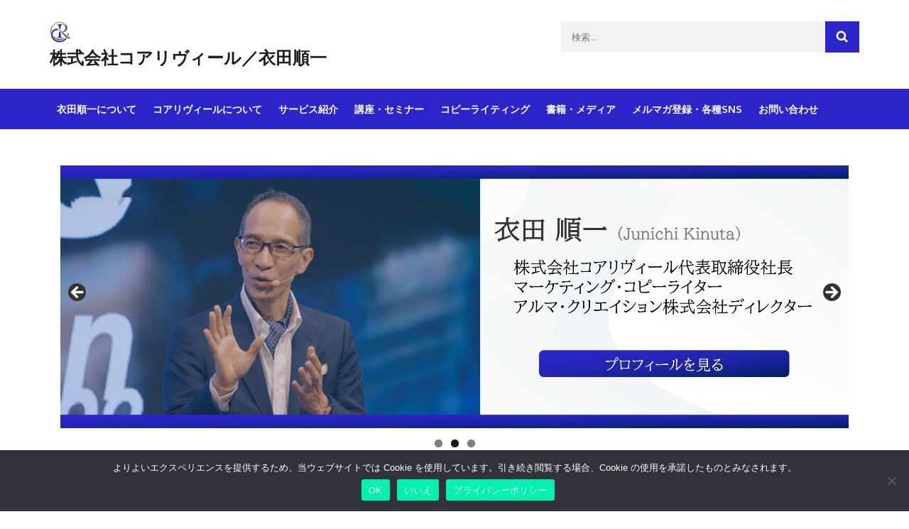

--- FILE ---
content_type: text/html; charset=UTF-8
request_url: https://crkinuta.com/
body_size: 16236
content:
<!DOCTYPE html>
<html dir="ltr" lang="ja" prefix="og: https://ogp.me/ns#">
<head itemscope itemtype="https://schema.org/WebSite">
<meta charset="UTF-8">
<meta name="viewport" content="width=device-width, initial-scale=1">
<link rel="profile" href="https://gmpg.org/xfn/11">
<link rel="pingback" href="https://crkinuta.com/xmlrpc.php">

<title>| 株式会社コアリヴィール／衣田順一</title>
	<style>img:is([sizes="auto" i], [sizes^="auto," i]) { contain-intrinsic-size: 3000px 1500px }</style>
	
		<!-- All in One SEO 4.9.3 - aioseo.com -->
	<meta name="robots" content="max-image-preview:large" />
	<link rel="canonical" href="https://crkinuta.com/" />
	<meta name="generator" content="All in One SEO (AIOSEO) 4.9.3" />
		<meta property="og:locale" content="ja_JP" />
		<meta property="og:site_name" content="株式会社コアリヴィール／衣田順一 |" />
		<meta property="og:type" content="article" />
		<meta property="og:title" content="| 株式会社コアリヴィール／衣田順一" />
		<meta property="og:url" content="https://crkinuta.com/" />
		<meta property="og:image" content="https://crkinuta.com/wp-content/uploads/2024/11/CRlogo-3030.png" />
		<meta property="og:image:secure_url" content="https://crkinuta.com/wp-content/uploads/2024/11/CRlogo-3030.png" />
		<meta property="article:published_time" content="2024-10-29T03:33:47+00:00" />
		<meta property="article:modified_time" content="2025-09-03T00:03:44+00:00" />
		<meta name="twitter:card" content="summary_large_image" />
		<meta name="twitter:title" content="| 株式会社コアリヴィール／衣田順一" />
		<meta name="twitter:image" content="https://crkinuta.com/wp-content/uploads/2024/11/CRlogo-3030.png" />
		<script type="application/ld+json" class="aioseo-schema">
			{"@context":"https:\/\/schema.org","@graph":[{"@type":"BreadcrumbList","@id":"https:\/\/crkinuta.com\/#breadcrumblist","itemListElement":[{"@type":"ListItem","@id":"https:\/\/crkinuta.com#listItem","position":1,"name":"\u30db\u30fc\u30e0"}]},{"@type":"Organization","@id":"https:\/\/crkinuta.com\/#organization","name":"\u8863\u7530\uff08\u304d\u306c\u305f\uff09\u9806\u4e00\u3000\u30b3\u30a2\u30ea\u30f4\u30a3\u30fc\u30eb\u00ae","url":"https:\/\/crkinuta.com\/","logo":{"@type":"ImageObject","url":"https:\/\/crkinuta.com\/wp-content\/uploads\/2024\/11\/CRlogo-3030.png","@id":"https:\/\/crkinuta.com\/#organizationLogo","width":30,"height":30},"image":{"@id":"https:\/\/crkinuta.com\/#organizationLogo"}},{"@type":"WebPage","@id":"https:\/\/crkinuta.com\/#webpage","url":"https:\/\/crkinuta.com\/","name":"| \u682a\u5f0f\u4f1a\u793e\u30b3\u30a2\u30ea\u30f4\u30a3\u30fc\u30eb\uff0f\u8863\u7530\u9806\u4e00","inLanguage":"ja","isPartOf":{"@id":"https:\/\/crkinuta.com\/#website"},"breadcrumb":{"@id":"https:\/\/crkinuta.com\/#breadcrumblist"},"image":{"@type":"ImageObject","url":"https:\/\/crkinuta.com\/wp-content\/uploads\/2024\/10\/cr-OGP.png","@id":"https:\/\/crkinuta.com\/#mainImage","width":4924,"height":2586},"primaryImageOfPage":{"@id":"https:\/\/crkinuta.com\/#mainImage"},"datePublished":"2024-10-29T12:33:47+09:00","dateModified":"2025-09-03T09:03:44+09:00"},{"@type":"WebSite","@id":"https:\/\/crkinuta.com\/#website","url":"https:\/\/crkinuta.com\/","name":"\u8863\u7530\uff08\u304d\u306c\u305f\uff09\u9806\u4e00\u3000\u30b3\u30a2\u30ea\u30f4\u30a3\u30fc\u30eb\u00ae","inLanguage":"ja","publisher":{"@id":"https:\/\/crkinuta.com\/#organization"}}]}
		</script>
		<!-- All in One SEO -->

<script>window._wca = window._wca || [];</script>
<link rel='dns-prefetch' href='//webfonts.xserver.jp' />
<link rel='dns-prefetch' href='//stats.wp.com' />
<link rel='dns-prefetch' href='//www.googletagmanager.com' />
<link rel='dns-prefetch' href='//fonts.googleapis.com' />
<link rel="alternate" type="application/rss+xml" title="株式会社コアリヴィール／衣田順一 &raquo; フィード" href="https://crkinuta.com/?feed=rss2" />
<link rel="alternate" type="application/rss+xml" title="株式会社コアリヴィール／衣田順一 &raquo; コメントフィード" href="https://crkinuta.com/?feed=comments-rss2" />
<script type="text/javascript">
/* <![CDATA[ */
window._wpemojiSettings = {"baseUrl":"https:\/\/s.w.org\/images\/core\/emoji\/16.0.1\/72x72\/","ext":".png","svgUrl":"https:\/\/s.w.org\/images\/core\/emoji\/16.0.1\/svg\/","svgExt":".svg","source":{"concatemoji":"https:\/\/crkinuta.com\/wp-includes\/js\/wp-emoji-release.min.js?ver=de1e7d7dfaf3c65f964a926662a3bd08"}};
/*! This file is auto-generated */
!function(s,n){var o,i,e;function c(e){try{var t={supportTests:e,timestamp:(new Date).valueOf()};sessionStorage.setItem(o,JSON.stringify(t))}catch(e){}}function p(e,t,n){e.clearRect(0,0,e.canvas.width,e.canvas.height),e.fillText(t,0,0);var t=new Uint32Array(e.getImageData(0,0,e.canvas.width,e.canvas.height).data),a=(e.clearRect(0,0,e.canvas.width,e.canvas.height),e.fillText(n,0,0),new Uint32Array(e.getImageData(0,0,e.canvas.width,e.canvas.height).data));return t.every(function(e,t){return e===a[t]})}function u(e,t){e.clearRect(0,0,e.canvas.width,e.canvas.height),e.fillText(t,0,0);for(var n=e.getImageData(16,16,1,1),a=0;a<n.data.length;a++)if(0!==n.data[a])return!1;return!0}function f(e,t,n,a){switch(t){case"flag":return n(e,"\ud83c\udff3\ufe0f\u200d\u26a7\ufe0f","\ud83c\udff3\ufe0f\u200b\u26a7\ufe0f")?!1:!n(e,"\ud83c\udde8\ud83c\uddf6","\ud83c\udde8\u200b\ud83c\uddf6")&&!n(e,"\ud83c\udff4\udb40\udc67\udb40\udc62\udb40\udc65\udb40\udc6e\udb40\udc67\udb40\udc7f","\ud83c\udff4\u200b\udb40\udc67\u200b\udb40\udc62\u200b\udb40\udc65\u200b\udb40\udc6e\u200b\udb40\udc67\u200b\udb40\udc7f");case"emoji":return!a(e,"\ud83e\udedf")}return!1}function g(e,t,n,a){var r="undefined"!=typeof WorkerGlobalScope&&self instanceof WorkerGlobalScope?new OffscreenCanvas(300,150):s.createElement("canvas"),o=r.getContext("2d",{willReadFrequently:!0}),i=(o.textBaseline="top",o.font="600 32px Arial",{});return e.forEach(function(e){i[e]=t(o,e,n,a)}),i}function t(e){var t=s.createElement("script");t.src=e,t.defer=!0,s.head.appendChild(t)}"undefined"!=typeof Promise&&(o="wpEmojiSettingsSupports",i=["flag","emoji"],n.supports={everything:!0,everythingExceptFlag:!0},e=new Promise(function(e){s.addEventListener("DOMContentLoaded",e,{once:!0})}),new Promise(function(t){var n=function(){try{var e=JSON.parse(sessionStorage.getItem(o));if("object"==typeof e&&"number"==typeof e.timestamp&&(new Date).valueOf()<e.timestamp+604800&&"object"==typeof e.supportTests)return e.supportTests}catch(e){}return null}();if(!n){if("undefined"!=typeof Worker&&"undefined"!=typeof OffscreenCanvas&&"undefined"!=typeof URL&&URL.createObjectURL&&"undefined"!=typeof Blob)try{var e="postMessage("+g.toString()+"("+[JSON.stringify(i),f.toString(),p.toString(),u.toString()].join(",")+"));",a=new Blob([e],{type:"text/javascript"}),r=new Worker(URL.createObjectURL(a),{name:"wpTestEmojiSupports"});return void(r.onmessage=function(e){c(n=e.data),r.terminate(),t(n)})}catch(e){}c(n=g(i,f,p,u))}t(n)}).then(function(e){for(var t in e)n.supports[t]=e[t],n.supports.everything=n.supports.everything&&n.supports[t],"flag"!==t&&(n.supports.everythingExceptFlag=n.supports.everythingExceptFlag&&n.supports[t]);n.supports.everythingExceptFlag=n.supports.everythingExceptFlag&&!n.supports.flag,n.DOMReady=!1,n.readyCallback=function(){n.DOMReady=!0}}).then(function(){return e}).then(function(){var e;n.supports.everything||(n.readyCallback(),(e=n.source||{}).concatemoji?t(e.concatemoji):e.wpemoji&&e.twemoji&&(t(e.twemoji),t(e.wpemoji)))}))}((window,document),window._wpemojiSettings);
/* ]]> */
</script>
<style id='wp-emoji-styles-inline-css' type='text/css'>

	img.wp-smiley, img.emoji {
		display: inline !important;
		border: none !important;
		box-shadow: none !important;
		height: 1em !important;
		width: 1em !important;
		margin: 0 0.07em !important;
		vertical-align: -0.1em !important;
		background: none !important;
		padding: 0 !important;
	}
</style>
<link rel='stylesheet' id='wp-block-library-css' href='https://crkinuta.com/wp-includes/css/dist/block-library/style.min.css?ver=de1e7d7dfaf3c65f964a926662a3bd08' type='text/css' media='all' />
<style id='classic-theme-styles-inline-css' type='text/css'>
/*! This file is auto-generated */
.wp-block-button__link{color:#fff;background-color:#32373c;border-radius:9999px;box-shadow:none;text-decoration:none;padding:calc(.667em + 2px) calc(1.333em + 2px);font-size:1.125em}.wp-block-file__button{background:#32373c;color:#fff;text-decoration:none}
</style>
<link rel='stylesheet' id='aioseo/css/src/vue/standalone/blocks/table-of-contents/global.scss-css' href='https://crkinuta.com/wp-content/plugins/all-in-one-seo-pack/dist/Lite/assets/css/table-of-contents/global.e90f6d47.css?ver=4.9.3' type='text/css' media='all' />
<link rel='stylesheet' id='mediaelement-css' href='https://crkinuta.com/wp-includes/js/mediaelement/mediaelementplayer-legacy.min.css?ver=4.2.17' type='text/css' media='all' />
<link rel='stylesheet' id='wp-mediaelement-css' href='https://crkinuta.com/wp-includes/js/mediaelement/wp-mediaelement.min.css?ver=de1e7d7dfaf3c65f964a926662a3bd08' type='text/css' media='all' />
<style id='jetpack-sharing-buttons-style-inline-css' type='text/css'>
.jetpack-sharing-buttons__services-list{display:flex;flex-direction:row;flex-wrap:wrap;gap:0;list-style-type:none;margin:5px;padding:0}.jetpack-sharing-buttons__services-list.has-small-icon-size{font-size:12px}.jetpack-sharing-buttons__services-list.has-normal-icon-size{font-size:16px}.jetpack-sharing-buttons__services-list.has-large-icon-size{font-size:24px}.jetpack-sharing-buttons__services-list.has-huge-icon-size{font-size:36px}@media print{.jetpack-sharing-buttons__services-list{display:none!important}}.editor-styles-wrapper .wp-block-jetpack-sharing-buttons{gap:0;padding-inline-start:0}ul.jetpack-sharing-buttons__services-list.has-background{padding:1.25em 2.375em}
</style>
<style id='global-styles-inline-css' type='text/css'>
:root{--wp--preset--aspect-ratio--square: 1;--wp--preset--aspect-ratio--4-3: 4/3;--wp--preset--aspect-ratio--3-4: 3/4;--wp--preset--aspect-ratio--3-2: 3/2;--wp--preset--aspect-ratio--2-3: 2/3;--wp--preset--aspect-ratio--16-9: 16/9;--wp--preset--aspect-ratio--9-16: 9/16;--wp--preset--color--black: #000000;--wp--preset--color--cyan-bluish-gray: #abb8c3;--wp--preset--color--white: #ffffff;--wp--preset--color--pale-pink: #f78da7;--wp--preset--color--vivid-red: #cf2e2e;--wp--preset--color--luminous-vivid-orange: #ff6900;--wp--preset--color--luminous-vivid-amber: #fcb900;--wp--preset--color--light-green-cyan: #7bdcb5;--wp--preset--color--vivid-green-cyan: #00d084;--wp--preset--color--pale-cyan-blue: #8ed1fc;--wp--preset--color--vivid-cyan-blue: #0693e3;--wp--preset--color--vivid-purple: #9b51e0;--wp--preset--gradient--vivid-cyan-blue-to-vivid-purple: linear-gradient(135deg,rgba(6,147,227,1) 0%,rgb(155,81,224) 100%);--wp--preset--gradient--light-green-cyan-to-vivid-green-cyan: linear-gradient(135deg,rgb(122,220,180) 0%,rgb(0,208,130) 100%);--wp--preset--gradient--luminous-vivid-amber-to-luminous-vivid-orange: linear-gradient(135deg,rgba(252,185,0,1) 0%,rgba(255,105,0,1) 100%);--wp--preset--gradient--luminous-vivid-orange-to-vivid-red: linear-gradient(135deg,rgba(255,105,0,1) 0%,rgb(207,46,46) 100%);--wp--preset--gradient--very-light-gray-to-cyan-bluish-gray: linear-gradient(135deg,rgb(238,238,238) 0%,rgb(169,184,195) 100%);--wp--preset--gradient--cool-to-warm-spectrum: linear-gradient(135deg,rgb(74,234,220) 0%,rgb(151,120,209) 20%,rgb(207,42,186) 40%,rgb(238,44,130) 60%,rgb(251,105,98) 80%,rgb(254,248,76) 100%);--wp--preset--gradient--blush-light-purple: linear-gradient(135deg,rgb(255,206,236) 0%,rgb(152,150,240) 100%);--wp--preset--gradient--blush-bordeaux: linear-gradient(135deg,rgb(254,205,165) 0%,rgb(254,45,45) 50%,rgb(107,0,62) 100%);--wp--preset--gradient--luminous-dusk: linear-gradient(135deg,rgb(255,203,112) 0%,rgb(199,81,192) 50%,rgb(65,88,208) 100%);--wp--preset--gradient--pale-ocean: linear-gradient(135deg,rgb(255,245,203) 0%,rgb(182,227,212) 50%,rgb(51,167,181) 100%);--wp--preset--gradient--electric-grass: linear-gradient(135deg,rgb(202,248,128) 0%,rgb(113,206,126) 100%);--wp--preset--gradient--midnight: linear-gradient(135deg,rgb(2,3,129) 0%,rgb(40,116,252) 100%);--wp--preset--font-size--small: 13px;--wp--preset--font-size--medium: 20px;--wp--preset--font-size--large: 36px;--wp--preset--font-size--x-large: 42px;--wp--preset--spacing--20: 0.44rem;--wp--preset--spacing--30: 0.67rem;--wp--preset--spacing--40: 1rem;--wp--preset--spacing--50: 1.5rem;--wp--preset--spacing--60: 2.25rem;--wp--preset--spacing--70: 3.38rem;--wp--preset--spacing--80: 5.06rem;--wp--preset--shadow--natural: 6px 6px 9px rgba(0, 0, 0, 0.2);--wp--preset--shadow--deep: 12px 12px 50px rgba(0, 0, 0, 0.4);--wp--preset--shadow--sharp: 6px 6px 0px rgba(0, 0, 0, 0.2);--wp--preset--shadow--outlined: 6px 6px 0px -3px rgba(255, 255, 255, 1), 6px 6px rgba(0, 0, 0, 1);--wp--preset--shadow--crisp: 6px 6px 0px rgba(0, 0, 0, 1);}:where(.is-layout-flex){gap: 0.5em;}:where(.is-layout-grid){gap: 0.5em;}body .is-layout-flex{display: flex;}.is-layout-flex{flex-wrap: wrap;align-items: center;}.is-layout-flex > :is(*, div){margin: 0;}body .is-layout-grid{display: grid;}.is-layout-grid > :is(*, div){margin: 0;}:where(.wp-block-columns.is-layout-flex){gap: 2em;}:where(.wp-block-columns.is-layout-grid){gap: 2em;}:where(.wp-block-post-template.is-layout-flex){gap: 1.25em;}:where(.wp-block-post-template.is-layout-grid){gap: 1.25em;}.has-black-color{color: var(--wp--preset--color--black) !important;}.has-cyan-bluish-gray-color{color: var(--wp--preset--color--cyan-bluish-gray) !important;}.has-white-color{color: var(--wp--preset--color--white) !important;}.has-pale-pink-color{color: var(--wp--preset--color--pale-pink) !important;}.has-vivid-red-color{color: var(--wp--preset--color--vivid-red) !important;}.has-luminous-vivid-orange-color{color: var(--wp--preset--color--luminous-vivid-orange) !important;}.has-luminous-vivid-amber-color{color: var(--wp--preset--color--luminous-vivid-amber) !important;}.has-light-green-cyan-color{color: var(--wp--preset--color--light-green-cyan) !important;}.has-vivid-green-cyan-color{color: var(--wp--preset--color--vivid-green-cyan) !important;}.has-pale-cyan-blue-color{color: var(--wp--preset--color--pale-cyan-blue) !important;}.has-vivid-cyan-blue-color{color: var(--wp--preset--color--vivid-cyan-blue) !important;}.has-vivid-purple-color{color: var(--wp--preset--color--vivid-purple) !important;}.has-black-background-color{background-color: var(--wp--preset--color--black) !important;}.has-cyan-bluish-gray-background-color{background-color: var(--wp--preset--color--cyan-bluish-gray) !important;}.has-white-background-color{background-color: var(--wp--preset--color--white) !important;}.has-pale-pink-background-color{background-color: var(--wp--preset--color--pale-pink) !important;}.has-vivid-red-background-color{background-color: var(--wp--preset--color--vivid-red) !important;}.has-luminous-vivid-orange-background-color{background-color: var(--wp--preset--color--luminous-vivid-orange) !important;}.has-luminous-vivid-amber-background-color{background-color: var(--wp--preset--color--luminous-vivid-amber) !important;}.has-light-green-cyan-background-color{background-color: var(--wp--preset--color--light-green-cyan) !important;}.has-vivid-green-cyan-background-color{background-color: var(--wp--preset--color--vivid-green-cyan) !important;}.has-pale-cyan-blue-background-color{background-color: var(--wp--preset--color--pale-cyan-blue) !important;}.has-vivid-cyan-blue-background-color{background-color: var(--wp--preset--color--vivid-cyan-blue) !important;}.has-vivid-purple-background-color{background-color: var(--wp--preset--color--vivid-purple) !important;}.has-black-border-color{border-color: var(--wp--preset--color--black) !important;}.has-cyan-bluish-gray-border-color{border-color: var(--wp--preset--color--cyan-bluish-gray) !important;}.has-white-border-color{border-color: var(--wp--preset--color--white) !important;}.has-pale-pink-border-color{border-color: var(--wp--preset--color--pale-pink) !important;}.has-vivid-red-border-color{border-color: var(--wp--preset--color--vivid-red) !important;}.has-luminous-vivid-orange-border-color{border-color: var(--wp--preset--color--luminous-vivid-orange) !important;}.has-luminous-vivid-amber-border-color{border-color: var(--wp--preset--color--luminous-vivid-amber) !important;}.has-light-green-cyan-border-color{border-color: var(--wp--preset--color--light-green-cyan) !important;}.has-vivid-green-cyan-border-color{border-color: var(--wp--preset--color--vivid-green-cyan) !important;}.has-pale-cyan-blue-border-color{border-color: var(--wp--preset--color--pale-cyan-blue) !important;}.has-vivid-cyan-blue-border-color{border-color: var(--wp--preset--color--vivid-cyan-blue) !important;}.has-vivid-purple-border-color{border-color: var(--wp--preset--color--vivid-purple) !important;}.has-vivid-cyan-blue-to-vivid-purple-gradient-background{background: var(--wp--preset--gradient--vivid-cyan-blue-to-vivid-purple) !important;}.has-light-green-cyan-to-vivid-green-cyan-gradient-background{background: var(--wp--preset--gradient--light-green-cyan-to-vivid-green-cyan) !important;}.has-luminous-vivid-amber-to-luminous-vivid-orange-gradient-background{background: var(--wp--preset--gradient--luminous-vivid-amber-to-luminous-vivid-orange) !important;}.has-luminous-vivid-orange-to-vivid-red-gradient-background{background: var(--wp--preset--gradient--luminous-vivid-orange-to-vivid-red) !important;}.has-very-light-gray-to-cyan-bluish-gray-gradient-background{background: var(--wp--preset--gradient--very-light-gray-to-cyan-bluish-gray) !important;}.has-cool-to-warm-spectrum-gradient-background{background: var(--wp--preset--gradient--cool-to-warm-spectrum) !important;}.has-blush-light-purple-gradient-background{background: var(--wp--preset--gradient--blush-light-purple) !important;}.has-blush-bordeaux-gradient-background{background: var(--wp--preset--gradient--blush-bordeaux) !important;}.has-luminous-dusk-gradient-background{background: var(--wp--preset--gradient--luminous-dusk) !important;}.has-pale-ocean-gradient-background{background: var(--wp--preset--gradient--pale-ocean) !important;}.has-electric-grass-gradient-background{background: var(--wp--preset--gradient--electric-grass) !important;}.has-midnight-gradient-background{background: var(--wp--preset--gradient--midnight) !important;}.has-small-font-size{font-size: var(--wp--preset--font-size--small) !important;}.has-medium-font-size{font-size: var(--wp--preset--font-size--medium) !important;}.has-large-font-size{font-size: var(--wp--preset--font-size--large) !important;}.has-x-large-font-size{font-size: var(--wp--preset--font-size--x-large) !important;}
:where(.wp-block-post-template.is-layout-flex){gap: 1.25em;}:where(.wp-block-post-template.is-layout-grid){gap: 1.25em;}
:where(.wp-block-columns.is-layout-flex){gap: 2em;}:where(.wp-block-columns.is-layout-grid){gap: 2em;}
:root :where(.wp-block-pullquote){font-size: 1.5em;line-height: 1.6;}
</style>
<link rel='stylesheet' id='cookie-notice-front-css' href='https://crkinuta.com/wp-content/plugins/cookie-notice/css/front.min.css?ver=2.5.7' type='text/css' media='all' />
<link rel='stylesheet' id='toc-screen-css' href='https://crkinuta.com/wp-content/plugins/table-of-contents-plus/screen.min.css?ver=2411.1' type='text/css' media='all' />
<link rel='stylesheet' id='woocommerce-layout-css' href='https://crkinuta.com/wp-content/plugins/woocommerce/assets/css/woocommerce-layout.css?ver=10.1.3' type='text/css' media='all' />
<style id='woocommerce-layout-inline-css' type='text/css'>

	.infinite-scroll .woocommerce-pagination {
		display: none;
	}
/* hide image container */.woocommerce-product-gallery {display: none;}/* use the full width for the summary */.woocommerce #content div.product div.summary,.woocommerce div.product div.summary,.woocommerce-page #content div.product div.summary,.woocommerce-page div.product div.summary {float: unset; width: unset;}
</style>
<link rel='stylesheet' id='woocommerce-smallscreen-css' href='https://crkinuta.com/wp-content/plugins/woocommerce/assets/css/woocommerce-smallscreen.css?ver=10.1.3' type='text/css' media='only screen and (max-width: 768px)' />
<link rel='stylesheet' id='woocommerce-general-css' href='https://crkinuta.com/wp-content/plugins/woocommerce/assets/css/woocommerce.css?ver=10.1.3' type='text/css' media='all' />
<style id='woocommerce-inline-inline-css' type='text/css'>
.woocommerce form .form-row .required { visibility: visible; }
</style>
<link rel='stylesheet' id='brands-styles-css' href='https://crkinuta.com/wp-content/plugins/woocommerce/assets/css/brands.css?ver=10.1.3' type='text/css' media='all' />
<link rel='stylesheet' id='mugu-google-fonts-css' href='https://fonts.googleapis.com/css?family=Oxygen%3A300%2C400%2C700%7CPT+Serif&#038;ver=6.8.3#038;display=fallback' type='text/css' media='all' />
<link rel='stylesheet' id='jquery-sidr-light-style-css' href='https://crkinuta.com/wp-content/themes/mugu/css/jquery.sidr.light.min.css?ver=de1e7d7dfaf3c65f964a926662a3bd08' type='text/css' media='all' />
<link rel='stylesheet' id='mugu-style-css' href='https://crkinuta.com/wp-content/themes/mugu/style.css?ver=1.1.8' type='text/css' media='all' />
<script type="text/javascript" src="https://crkinuta.com/wp-includes/js/jquery/jquery.min.js?ver=3.7.1" id="jquery-core-js"></script>
<script type="text/javascript" src="https://crkinuta.com/wp-includes/js/jquery/jquery-migrate.min.js?ver=3.4.1" id="jquery-migrate-js"></script>
<script type="text/javascript" src="//webfonts.xserver.jp/js/xserverv3.js?fadein=0&amp;ver=2.0.8" id="typesquare_std-js"></script>
<script type="text/javascript" id="cookie-notice-front-js-before">
/* <![CDATA[ */
var cnArgs = {"ajaxUrl":"https:\/\/crkinuta.com\/wp-admin\/admin-ajax.php","nonce":"8c4ac3adc1","hideEffect":"fade","position":"bottom","onScroll":true,"onScrollOffset":60,"onClick":false,"cookieName":"cookie_notice_accepted","cookieTime":7862400,"cookieTimeRejected":7862400,"globalCookie":false,"redirection":false,"cache":false,"revokeCookies":false,"revokeCookiesOpt":"automatic"};
/* ]]> */
</script>
<script type="text/javascript" src="https://crkinuta.com/wp-content/plugins/cookie-notice/js/front.min.js?ver=2.5.7" id="cookie-notice-front-js"></script>
<script type="text/javascript" src="https://crkinuta.com/wp-content/plugins/woocommerce/assets/js/jquery-blockui/jquery.blockUI.min.js?ver=2.7.0-wc.10.1.3" id="jquery-blockui-js" defer="defer" data-wp-strategy="defer"></script>
<script type="text/javascript" id="wc-add-to-cart-js-extra">
/* <![CDATA[ */
var wc_add_to_cart_params = {"ajax_url":"\/wp-admin\/admin-ajax.php","wc_ajax_url":"\/?wc-ajax=%%endpoint%%","i18n_view_cart":"\u304a\u8cb7\u3044\u7269\u30ab\u30b4\u3092\u8868\u793a","cart_url":"https:\/\/crkinuta.com\/?page_id=518","is_cart":"","cart_redirect_after_add":"no"};
/* ]]> */
</script>
<script type="text/javascript" src="https://crkinuta.com/wp-content/plugins/woocommerce/assets/js/frontend/add-to-cart.min.js?ver=10.1.3" id="wc-add-to-cart-js" defer="defer" data-wp-strategy="defer"></script>
<script type="text/javascript" src="https://crkinuta.com/wp-content/plugins/woocommerce/assets/js/js-cookie/js.cookie.min.js?ver=2.1.4-wc.10.1.3" id="js-cookie-js" defer="defer" data-wp-strategy="defer"></script>
<script type="text/javascript" id="woocommerce-js-extra">
/* <![CDATA[ */
var woocommerce_params = {"ajax_url":"\/wp-admin\/admin-ajax.php","wc_ajax_url":"\/?wc-ajax=%%endpoint%%","i18n_password_show":"\u30d1\u30b9\u30ef\u30fc\u30c9\u3092\u8868\u793a","i18n_password_hide":"\u30d1\u30b9\u30ef\u30fc\u30c9\u3092\u96a0\u3059"};
/* ]]> */
</script>
<script type="text/javascript" src="https://crkinuta.com/wp-content/plugins/woocommerce/assets/js/frontend/woocommerce.min.js?ver=10.1.3" id="woocommerce-js" defer="defer" data-wp-strategy="defer"></script>
<script type="text/javascript" src="https://stats.wp.com/s-202603.js" id="woocommerce-analytics-js" defer="defer" data-wp-strategy="defer"></script>

<!-- Site Kit によって追加された Google タグ（gtag.js）スニペット -->
<!-- Google アナリティクス スニペット (Site Kit が追加) -->
<script type="text/javascript" src="https://www.googletagmanager.com/gtag/js?id=G-9EQ2FK32WE" id="google_gtagjs-js" async></script>
<script type="text/javascript" id="google_gtagjs-js-after">
/* <![CDATA[ */
window.dataLayer = window.dataLayer || [];function gtag(){dataLayer.push(arguments);}
gtag("set","linker",{"domains":["crkinuta.com"]});
gtag("js", new Date());
gtag("set", "developer_id.dZTNiMT", true);
gtag("config", "G-9EQ2FK32WE");
/* ]]> */
</script>
<link rel="https://api.w.org/" href="https://crkinuta.com/index.php?rest_route=/" /><link rel="alternate" title="JSON" type="application/json" href="https://crkinuta.com/index.php?rest_route=/wp/v2/pages/713" /><link rel="alternate" title="oEmbed (JSON)" type="application/json+oembed" href="https://crkinuta.com/index.php?rest_route=%2Foembed%2F1.0%2Fembed&#038;url=https%3A%2F%2Fcrkinuta.com%2F" />
<link rel="alternate" title="oEmbed (XML)" type="text/xml+oembed" href="https://crkinuta.com/index.php?rest_route=%2Foembed%2F1.0%2Fembed&#038;url=https%3A%2F%2Fcrkinuta.com%2F&#038;format=xml" />
<meta name="generator" content="Site Kit by Google 1.170.0" />		<script type="text/javascript">
				(function(c,l,a,r,i,t,y){
					c[a]=c[a]||function(){(c[a].q=c[a].q||[]).push(arguments)};t=l.createElement(r);t.async=1;
					t.src="https://www.clarity.ms/tag/"+i+"?ref=wordpress";y=l.getElementsByTagName(r)[0];y.parentNode.insertBefore(t,y);
				})(window, document, "clarity", "script", "nyux4mijv4");
		</script>
			<style>img#wpstats{display:none}</style>
			<noscript><style>.woocommerce-product-gallery{ opacity: 1 !important; }</style></noscript>
	<meta name="generator" content="Elementor 3.31.3; features: e_font_icon_svg, additional_custom_breakpoints, e_element_cache; settings: css_print_method-external, google_font-enabled, font_display-swap">
			<style>
				.e-con.e-parent:nth-of-type(n+4):not(.e-lazyloaded):not(.e-no-lazyload),
				.e-con.e-parent:nth-of-type(n+4):not(.e-lazyloaded):not(.e-no-lazyload) * {
					background-image: none !important;
				}
				@media screen and (max-height: 1024px) {
					.e-con.e-parent:nth-of-type(n+3):not(.e-lazyloaded):not(.e-no-lazyload),
					.e-con.e-parent:nth-of-type(n+3):not(.e-lazyloaded):not(.e-no-lazyload) * {
						background-image: none !important;
					}
				}
				@media screen and (max-height: 640px) {
					.e-con.e-parent:nth-of-type(n+2):not(.e-lazyloaded):not(.e-no-lazyload),
					.e-con.e-parent:nth-of-type(n+2):not(.e-lazyloaded):not(.e-no-lazyload) * {
						background-image: none !important;
					}
				}
			</style>
			
<!-- Google タグ マネージャー スニペット (Site Kit が追加) -->
<script type="text/javascript">
/* <![CDATA[ */

			( function( w, d, s, l, i ) {
				w[l] = w[l] || [];
				w[l].push( {'gtm.start': new Date().getTime(), event: 'gtm.js'} );
				var f = d.getElementsByTagName( s )[0],
					j = d.createElement( s ), dl = l != 'dataLayer' ? '&l=' + l : '';
				j.async = true;
				j.src = 'https://www.googletagmanager.com/gtm.js?id=' + i + dl;
				f.parentNode.insertBefore( j, f );
			} )( window, document, 'script', 'dataLayer', 'GTM-N3KZ92W' );
			
/* ]]> */
</script>

<!-- (ここまで) Google タグ マネージャー スニペット (Site Kit が追加) -->
<link rel="icon" href="https://crkinuta.com/wp-content/uploads/2024/08/cropped-CRロゴ-32x32.png" sizes="32x32" />
<link rel="icon" href="https://crkinuta.com/wp-content/uploads/2024/08/cropped-CRロゴ-192x192.png" sizes="192x192" />
<link rel="apple-touch-icon" href="https://crkinuta.com/wp-content/uploads/2024/08/cropped-CRロゴ-180x180.png" />
<meta name="msapplication-TileImage" content="https://crkinuta.com/wp-content/uploads/2024/08/cropped-CRロゴ-270x270.png" />
<style type='text/css' media='all'>        a{
            color: #2c26ca;
        }
        
        a:hover,
        a:focus{
        	color: #2c26ca;
        	text-decoration: underline;
        }
        
        .featured-post .post .text-holder a:hover,
        .featured-post .post .text-holder a:focus,
        .post-section .post .entry-title a:hover,
        .post-section .post .entry-title a:focus,
        .search .post-section .page .entry-title a:hover,
        .search .post-section .page .entry-title a:focus,
        .post-section .post .entry-meta a:hover,
        .post-section .post .entry-meta a:focus,
        .widget.widget_viral_magazine_recent_post ul li .text-holder .entry-title a:hover,
        .widget.widget_viral_magazine_recent_post ul li .text-holder .entry-title a:focus,
        .widget.widget_viral_magazine_popular_post ul li .text-holder .entry-title a:hover,
        .widget.widget_viral_magazine_popular_post ul li .text-holder .entry-title a:focus,
        .widget.widget_viral_magazine_recent_post ul li .text-holder .posted-on a:hover,
        .widget.widget_viral_magazine_recent_post ul li .text-holder .posted-on a:focus,
        .widget.widget_viral_magazine_popular_post ul li .text-holder .posted-on a:hover,
        .widget.widget_viral_magazine_popular_post ul li .text-holder .posted-on a:focus,
        .widget.widget_mugu_recent_post ul li .text-holder .entry-title a:hover,
        .widget.widget_mugu_recent_post ul li .text-holder .entry-title a:focus,
        .widget.widget_mugu_popular_post ul li .text-holder .entry-title a:hover,
        .widget.widget_mugu_popular_post ul li .text-holder .entry-title a:focus,
        .widget.widget_mugu_recent_post ul li .text-holder .posted-on a:hover,
        .widget.widget_mugu_recent_post ul li .text-holder .posted-on a:focus,
        .widget.widget_mugu_popular_post ul li .text-holder .posted-on a:hover,
        .widget.widget_mugu_popular_post ul li .text-holder .posted-on a:focus,
        .widget ul li a:hover,
        .widget ul li a:focus,
        .comments-area .comment-body .comment-metadata a:hover,
        .comments-area .comment-body .comment-metadata a:focus{
        	color: #2c26ca        }

        .site-header.header-1 .header-top .right-panel .search-form input[type="submit"]{
            background-color: #2c26ca        }

        button,
        input[type="button"],
        input[type="reset"],
        input[type="submit"],
        .main-navigation ul ul :hover > a,
        .main-navigation ul ul .focus > a,
        .main-navigation ul ul li a:hover,
        .main-navigation ul ul  li a:focus,
        .main-navigation ul ul .current-menu-item > a,
        .main-navigation ul ul .current_page_item > a,
        .widget.widget_calendar table tbody td a,
        .site-header{
            background: #2c26ca        }

        .widget.widget_rss ul li a{
            color: #2c26ca        }

        .widget.widget_rss ul li a:hover,
        .widget.widget_rss ul li a:focus{
            text-decoration: underline;
        }

        .widget.widget_tag_cloud .tagcloud a:hover,
        .widget.widget_tag_cloud .tagcloud a:focus{
            background: #2c26ca;
            border-color: #2c26ca;
        }

        .site-header.header-1 .main-navigation ul li a:hover,
        .site-header.header-1 .main-navigation ul li a:focus,
        .site-header.header-1 .main-navigation ul li:hover > a,
        .site-header.header-1 .main-navigation .current_page_item > a,
        .site-header.header-1 .main-navigation .current-menu-item > a,
        .site-header.header-1 .main-navigation .current_page_ancestor > a,
        .site-header.header-1 .main-navigation .current-menu-ancestor > a{
            background: #2c26ca;
        }

    </style>		<style type="text/css" id="wp-custom-css">
			/*フォント変更*/
body {
　font-family: "Noto Serif JP";
}

/*ヘッダーの色変更*/
.site-header.header-1 .header-bottom {
background: #2c26ca;
}

.moji{
  text-align: center;
}

figure {
  width: 250px;
  height: 250px;
}

/* 画像を画面フィット */
imgfit {
  object-fit: contain;
  width: 100%;
  height: 100%;
}

imgmein {
  width: 100%;
  height: 100%;
  border: 0px solid red;
}

/*動画横いっぱいに広げる*/
.entry-content .wp-block-cover,
.entry-content .wp-block-cover-image{
 margin: 0 calc((100% - 100vw)/2) 1.5em;
 min-height: 600px;
 width: auto;
 }


/* 見出しの下に短い下線 */
.heading {
  position: relative;
  text-align: center; /* 文字の中央寄せ */
}
.heading::before {
  background-color: #2c26ca; /* 線の色 */
  border-radius: 5px; /* 線の両端を丸く */
  bottom: -10px; /* 線の位置 */
  content: "";
  height: 3px; /* 線の高さ */
  left: 50%; /* 線の中央寄せ */
  position: absolute;
  transform: translateX(-50%); /* 線の中央寄せ */
  width: 100px; /* 線の長さ */
}


/*タイトル非表示*/
.page 
.entry-title {
  display: none;
}

/*テーブルサイズ*/
.w100 {
  width: 100%;
	height: 100%;
  border-collapse: collapse;
}

.w100 th,
.w100 td {
  border: 1px solid #ccc;
}		</style>
		</head>

<body data-rsssl=1 class="home wp-singular page-template-default page page-id-713 wp-custom-logo wp-theme-mugu theme-mugu cookies-not-set woocommerce-no-js metaslider-plugin full-width elementor-default elementor-kit-730" itemscope itemtype="https://schema.org/WebPage">
		<!-- Google タグ マネージャー (noscript) スニペット (Site Kit が追加) -->
		<noscript>
			<iframe src="https://www.googletagmanager.com/ns.html?id=GTM-N3KZ92W" height="0" width="0" style="display:none;visibility:hidden"></iframe>
		</noscript>
		<!-- (ここまで) Google タグ マネージャー (noscript) スニペット (Site Kit が追加) -->
		<div id="page" class="site">
	<a class="skip-link screen-reader-text" href="#content">コンテンツへスキップ (Enter を押す)</a>
	<header id="masthead" class="site-header  header-1" role="banner" itemscope itemtype="https://schema.org/WPHeader">
    <div class="header-top">
		<div class="container">
			    <div class="site-branding" itemscope itemtype="https://schema.org/Organization">
            <a href="https://crkinuta.com/" class="custom-logo-link" rel="home" aria-current="page"><img width="30" height="30" src="https://crkinuta.com/wp-content/uploads/2024/11/CRlogo-3030.png" class="custom-logo" alt="株式会社コアリヴィール／衣田順一" decoding="async" /></a>            <div class="text-logo">  
                                    <h1 class="site-title" itemprop="name"><a href="https://crkinuta.com/" rel="home" itemprop="url">株式会社コアリヴィール／衣田順一</a></h1>
                            </div> 
        </div><!-- .site-branding -->
        			<div class="right-panel">
				<div class= "search"><form role="search" method="get" class="search-form" action="https://crkinuta.com/">
				<label>
					<span class="screen-reader-text">検索:</span>
					<input type="search" class="search-field" placeholder="検索&hellip;" value="" name="s" />
				</label>
				<input type="submit" class="search-submit" value="検索" />
			</form></div>
			</div>
		</div>
	</div>
	<div class="header-bottom">
		<div class="container">
			<div id="mobile-header">
				<a id="responsive-menu-button" href="#sidr-main">
					<span></span>
					<span></span>
					<span></span>
				</a> 
			</div>
			<nav id="site-navigation" class="main-navigation" role="navigation" itemscope itemtype="https://schema.org/SiteNavigationElement">
				<div class="menu-%e3%83%8a%e3%83%93%e3%82%b2%e3%83%bc%e3%82%b7%e3%83%a7%e3%83%b3%e3%83%a1%e3%83%8b%e3%83%a5%e3%83%bc-container"><ul id="primary-menu" class="menu"><li id="menu-item-166" class="menu-item menu-item-type-taxonomy menu-item-object-category menu-item-166"><a href="https://crkinuta.com/?cat=2">衣田順一について</a></li>
<li id="menu-item-547" class="menu-item menu-item-type-post_type menu-item-object-page menu-item-has-children menu-item-547"><a href="https://crkinuta.com/?page_id=545">コアリヴィールについて</a>
<ul class="sub-menu">
	<li id="menu-item-1518" class="menu-item menu-item-type-post_type menu-item-object-page menu-item-1518"><a href="https://crkinuta.com/?page_id=545">会社概要</a></li>
	<li id="menu-item-1519" class="menu-item menu-item-type-post_type menu-item-object-page menu-item-1519"><a href="https://crkinuta.com/?page_id=528">特定商取引法に基づく表記</a></li>
	<li id="menu-item-1520" class="menu-item menu-item-type-post_type menu-item-object-page menu-item-privacy-policy menu-item-1520"><a rel="privacy-policy" href="https://crkinuta.com/?page_id=534">プライバシーポリシー</a></li>
</ul>
</li>
<li id="menu-item-1606" class="menu-item menu-item-type-post_type menu-item-object-post menu-item-1606"><a href="https://crkinuta.com/?p=1602">サービス紹介</a></li>
<li id="menu-item-1829" class="menu-item menu-item-type-post_type menu-item-object-page menu-item-has-children menu-item-1829"><a href="https://crkinuta.com/?page_id=1625">講座・セミナー</a>
<ul class="sub-menu">
	<li id="menu-item-1830" class="menu-item menu-item-type-post_type menu-item-object-page menu-item-1830"><a href="https://crkinuta.com/?page_id=1629">講座</a></li>
	<li id="menu-item-377" class="menu-item menu-item-type-taxonomy menu-item-object-category menu-item-377"><a href="https://crkinuta.com/?cat=17">セミナー</a></li>
</ul>
</li>
<li id="menu-item-168" class="menu-item menu-item-type-taxonomy menu-item-object-category menu-item-168"><a href="https://crkinuta.com/?cat=8">コピーライティング</a></li>
<li id="menu-item-1514" class="menu-item menu-item-type-post_type menu-item-object-page menu-item-has-children menu-item-1514"><a href="https://crkinuta.com/?page_id=1505">書籍・メディア</a>
<ul class="sub-menu">
	<li id="menu-item-1098" class="menu-item menu-item-type-post_type menu-item-object-page menu-item-1098"><a href="https://crkinuta.com/?page_id=789">書籍紹介</a></li>
	<li id="menu-item-1538" class="menu-item menu-item-type-post_type menu-item-object-page menu-item-1538"><a href="https://crkinuta.com/?page_id=1524">メディア掲載実績</a></li>
</ul>
</li>
<li id="menu-item-1456" class="menu-item menu-item-type-custom menu-item-object-custom menu-item-has-children menu-item-1456"><a href="https://crkinuta.com/?page_id=1504">メルマガ登録・各種SNS</a>
<ul class="sub-menu">
	<li id="menu-item-1578" class="menu-item menu-item-type-post_type menu-item-object-page menu-item-1578"><a href="https://crkinuta.com/?page_id=1504">メルマガ登録</a></li>
	<li id="menu-item-1575" class="menu-item menu-item-type-custom menu-item-object-custom menu-item-1575"><a target="_blank" href="https://x.com/MCW_Kinuta">X(旧Twitter)</a></li>
	<li id="menu-item-1576" class="menu-item menu-item-type-custom menu-item-object-custom menu-item-1576"><a target="_blank" href="https://www.facebook.com/crkinuta/">Facebook</a></li>
</ul>
</li>
<li id="menu-item-1455" class="menu-item menu-item-type-custom menu-item-object-custom menu-item-1455"><a href="mailto:jkinuta@crkinuta.com">お問い合わせ</a></li>
</ul></div>			</nav>
	    </div>
	</div>
</header>
    
    <div class="container">	
			
	   <div id="content" class="site-content">    

	<div id="primary" class="content-area">
		<main id="main" class="site-main" role="main">

			 <div class = "post-section">
    <article id="post-713" class="post-713 page type-page status-publish hentry">
        
        <div class="entry-content" itemprop="text">
            
<div class="alignnormal"><div id="metaslider-id-1460" style="width: 100%;" class="ml-slider-3-100-1 metaslider metaslider-flex metaslider-1460 ml-slider ms-theme-default" role="region" aria-label="トップページ" data-height="1467" data-width="4400">
    <div id="metaslider_container_1460">
        <div id="metaslider_1460">
            <ul class='slides'>
                <li style="display: block; width: 100%;" class="slide-1492 ms-image " aria-roledescription="slide" data-date="2024-11-08 20:28:51"><img fetchpriority="high" decoding="async" src="https://crkinuta.com/wp-content/uploads/2024/11/cr-main5.png" height="1467" width="4400" alt="" class="slider-1460 slide-1492 msDefaultImage" title="cr-main5" /></li>
                <li style="display: none; width: 100%;" class="slide-1489 ms-image " aria-roledescription="slide" data-date="2024-11-08 20:17:20"><a href="https://crkinuta.com/?cat=2" target="_blank" aria-label="View Slide Details" class="metaslider_image_link"><img decoding="async" src="https://crkinuta.com/wp-content/uploads/2024/11/cr-main4.jpg.png" height="1467" width="4400" alt="" class="slider-1460 slide-1489 msDefaultImage" title="cr-main4.jpg" /></a></li>
                <li style="display: none; width: 100%;" class="slide-1490 ms-image " aria-roledescription="slide" data-date="2024-11-08 20:17:25"><a href="https://crkinuta.com/?page_id=789" target="_blank" aria-label="View Slide Details" class="metaslider_image_link"><img loading="lazy" decoding="async" src="https://crkinuta.com/wp-content/uploads/2024/11/cr-main3.jpg.png" height="1467" width="4400" alt="" class="slider-1460 slide-1490 msDefaultImage" title="cr-main3.jpg" /></a></li>
            </ul>
        </div>
        
    </div>
</div></div>



<div style="height:20px" aria-hidden="true" class="wp-block-spacer"></div>



<div class="wp-block-group is-content-justification-center is-nowrap is-layout-flex wp-container-core-group-is-layout-94bc23d7 wp-block-group-is-layout-flex">
<div class="wp-block-columns are-vertically-aligned-center is-layout-flex wp-container-core-columns-is-layout-9d6595d7 wp-block-columns-is-layout-flex">
<div class="wp-block-column is-vertically-aligned-center has-background has-small-font-size is-layout-flow wp-block-column-is-layout-flow" style="background-color:#f2f2f2"><div class="wp-block-image">
<figure class="aligncenter size-full"><a href="https://crkinuta.com/?page_id=789" target="_blank" rel="noreferrer noopener"><img loading="lazy" decoding="async" width="427" height="427" src="https://crkinuta.com/wp-content/uploads/2024/10/syoseki.jpg" alt="" class="wp-image-755" style="aspect-ratio:1;object-fit:cover" srcset="https://crkinuta.com/wp-content/uploads/2024/10/syoseki.jpg 427w, https://crkinuta.com/wp-content/uploads/2024/10/syoseki-300x300.jpg 300w, https://crkinuta.com/wp-content/uploads/2024/10/syoseki-150x150.jpg 150w, https://crkinuta.com/wp-content/uploads/2024/10/syoseki-100x100.jpg 100w" sizes="(max-width: 427px) 100vw, 427px" /></a></figure></div>


<div class="wp-block-buttons is-layout-flex wp-block-buttons-is-layout-flex">
<div class="wp-block-button has-custom-width wp-block-button__width-100 has-custom-font-size has-small-font-size"><a class="wp-block-button__link has-black-color has-text-color has-background has-link-color has-text-align-center wp-element-button" href="https://crkinuta.com/?page_id=789" style="background-color:#f2f2f2" target="_blank" rel="noreferrer noopener"><strong>書籍紹介</strong></a></div>
</div>
</div>



<div class="wp-block-column is-vertically-aligned-center has-background is-layout-flow wp-block-column-is-layout-flow" style="background-color:#f2f2f2f2"><div class="wp-block-image wp-elements-10bd9b96779b91827ea0e3dd39ae69df">
<figure class="aligncenter size-full" style="background-color:#f2f2f2"><a href="https://crkinuta.com/?p=601" target="_blank" rel="noreferrer noopener"><img loading="lazy" decoding="async" width="427" height="427" src="https://crkinuta.com/wp-content/uploads/2024/10/service.jpg" alt="" class="wp-image-756" style="aspect-ratio:1;object-fit:cover" srcset="https://crkinuta.com/wp-content/uploads/2024/10/service.jpg 427w, https://crkinuta.com/wp-content/uploads/2024/10/service-300x300.jpg 300w, https://crkinuta.com/wp-content/uploads/2024/10/service-150x150.jpg 150w, https://crkinuta.com/wp-content/uploads/2024/10/service-100x100.jpg 100w" sizes="(max-width: 427px) 100vw, 427px" /></a></figure></div>


<div class="wp-block-buttons is-content-justification-center is-layout-flex wp-container-core-buttons-is-layout-16018d1d wp-block-buttons-is-layout-flex">
<div class="wp-block-button has-custom-width wp-block-button__width-100 has-custom-font-size has-small-font-size"><a class="wp-block-button__link has-black-color has-text-color has-background has-link-color wp-element-button" href="https://crkinuta.com/?p=601" style="background-color:#f2f2f2" target="_blank" rel="noreferrer noopener"><strong>サービス紹介</strong></a></div>
</div>
</div>



<div class="wp-block-column is-vertically-aligned-center has-background is-layout-flow wp-block-column-is-layout-flow" style="background-color:#f2f2f2"><div class="wp-block-image">
<figure class="aligncenter size-full"><a href="https://crkinuta.com/?page_id=1524" target="_blank" rel="noreferrer noopener"><img loading="lazy" decoding="async" width="640" height="357" src="https://crkinuta.com/wp-content/uploads/2024/10/media.jpg" alt="" class="wp-image-852" style="aspect-ratio:1;object-fit:cover" srcset="https://crkinuta.com/wp-content/uploads/2024/10/media.jpg 640w, https://crkinuta.com/wp-content/uploads/2024/10/media-300x167.jpg 300w, https://crkinuta.com/wp-content/uploads/2024/10/media-600x335.jpg 600w" sizes="(max-width: 640px) 100vw, 640px" /></a></figure></div>


<div class="wp-block-buttons is-layout-flex wp-block-buttons-is-layout-flex">
<div class="wp-block-button has-custom-width wp-block-button__width-100 has-custom-font-size has-small-font-size"><a class="wp-block-button__link has-black-color has-text-color has-background has-link-color wp-element-button" href="https://crkinuta.com/?page_id=1524" style="background-color:#f2f2f2" target="_blank" rel="noreferrer noopener"><strong>メディア掲載実績</strong></a></div>
</div>
</div>



<div class="wp-block-column is-vertically-aligned-center has-background is-layout-flow wp-block-column-is-layout-flow" style="background-color:#f2f2f2"><div class="wp-block-image">
<figure class="aligncenter size-full"><a href="https://crkinuta.com/?cat=2" target="_blank" rel="noreferrer noopener"><img loading="lazy" decoding="async" width="1025" height="1025" src="https://crkinuta.com/wp-content/uploads/2024/10/kinuta-square.jpg" alt="" class="wp-image-856" style="aspect-ratio:1;object-fit:cover" srcset="https://crkinuta.com/wp-content/uploads/2024/10/kinuta-square.jpg 1025w, https://crkinuta.com/wp-content/uploads/2024/10/kinuta-square-300x300.jpg 300w, https://crkinuta.com/wp-content/uploads/2024/10/kinuta-square-150x150.jpg 150w, https://crkinuta.com/wp-content/uploads/2024/10/kinuta-square-768x768.jpg 768w, https://crkinuta.com/wp-content/uploads/2024/10/kinuta-square-165x166.jpg 165w, https://crkinuta.com/wp-content/uploads/2024/10/kinuta-square-174x174.jpg 174w, https://crkinuta.com/wp-content/uploads/2024/10/kinuta-square-66x66.jpg 66w, https://crkinuta.com/wp-content/uploads/2024/10/kinuta-square-600x600.jpg 600w, https://crkinuta.com/wp-content/uploads/2024/10/kinuta-square-100x100.jpg 100w" sizes="(max-width: 1025px) 100vw, 1025px" /></a></figure></div>


<div class="wp-block-buttons is-layout-flex wp-block-buttons-is-layout-flex">
<div class="wp-block-button has-custom-width wp-block-button__width-100 has-custom-font-size has-small-font-size"><a class="wp-block-button__link has-black-color has-text-color has-background has-link-color wp-element-button" href="https://crkinuta.com/?cat=2" style="background-color:#f2f2f2" target="_blank" rel="noreferrer noopener"><strong>プロフィール</strong></a></div>
</div>
</div>
</div>
</div>



<div style="height:75px" aria-hidden="true" class="wp-block-spacer"></div>



<div class="wp-block-columns has-background is-layout-flex wp-container-core-columns-is-layout-9d6595d7 wp-block-columns-is-layout-flex" style="background-color:#f2f2f2">
<div class="wp-block-column is-layout-flow wp-block-column-is-layout-flow">
<h2 class="wp-block-heading has-text-align-center has-text-color has-link-color wp-elements-78d24b5d8580385fea180b42fd337277" style="color:#2c26ca">新着記事</h2>



<div style="height:40px" aria-hidden="true" class="wp-block-spacer"></div>


<ul class="wp-block-latest-posts__list has-dates has-link-color elementor-post_text wp-elements-25157ea9129054441dbf9055d797e99b wp-block-latest-posts has-text-color has-black-color"><li><a class="wp-block-latest-posts__post-title" href="https://crkinuta.com/?p=1614">東京創業ステーション様の起業を目指す方向けのセミナーに登壇します！</a><time datetime="2025-07-15T13:55:58+09:00" class="wp-block-latest-posts__post-date">2025年7月15日</time></li>
<li><a class="wp-block-latest-posts__post-title" href="https://crkinuta.com/?p=1602">提供サービスメニュー</a><time datetime="2025-02-28T20:57:35+09:00" class="wp-block-latest-posts__post-date">2025年2月28日</time></li>
<li><a class="wp-block-latest-posts__post-title" href="https://crkinuta.com/?p=1221">『煌めくオンリーワンナンバーワン企業2025年版』発売</a><time datetime="2024-11-01T17:00:36+09:00" class="wp-block-latest-posts__post-date">2024年11月1日</time></li>
<li><a class="wp-block-latest-posts__post-title" href="https://crkinuta.com/?p=1239">日本のコピーライティング界唯一の特許取得</a><time datetime="2024-10-05T17:29:56+09:00" class="wp-block-latest-posts__post-date">2024年10月5日</time></li>
<li><a class="wp-block-latest-posts__post-title" href="https://crkinuta.com/?p=665">『稼ぐ言葉の法則　スーパーパワーアップ版』発売</a><time datetime="2024-07-31T15:30:00+09:00" class="wp-block-latest-posts__post-date">2024年7月31日</time></li>
<li><a class="wp-block-latest-posts__post-title" href="https://crkinuta.com/?p=613">【5/11（土）セミナー】AIを開発してみてわかった　AIに奪われない仕事のやり方とは？</a><time datetime="2024-04-11T21:17:20+09:00" class="wp-block-latest-posts__post-date">2024年4月11日</time></li>
</ul></div>
</div>



<div style="height:143px" aria-hidden="true" class="wp-block-spacer"></div>



<p>&nbsp;</p>
        </div><!-- .entry-content -->

            </article><!-- #post-## -->
</div>
		</main><!-- #main -->
	</div><!-- #primary -->

        </div><!-- #content -->
	
        </div>    
    </div><!-- #container -->

	<footer class="site-footer" itemscope itemtype="https://schema.org/WPFooter">
	<div class="site-info"><div class="container"><p>Copyright &copy; 2026年 <a href="https://crkinuta.com/">株式会社コアリヴィール／衣田順一</a> &verbar; Mugu developed by: <a href="https://rarathemes.com/" rel="nofollow" target="_blank">Rara Theme</a> &verbar; Powered by: <a href="https://ja.wordpress.org/" target="_blank">WordPress</a>.<a class="privacy-policy-link" href="https://crkinuta.com/?page_id=534" rel="privacy-policy">プライバシーポリシー</a></p></div></div>	
	</footer>
</div><!-- #page -->

			<script>
				const lazyloadRunObserver = () => {
					const lazyloadBackgrounds = document.querySelectorAll( `.e-con.e-parent:not(.e-lazyloaded)` );
					const lazyloadBackgroundObserver = new IntersectionObserver( ( entries ) => {
						entries.forEach( ( entry ) => {
							if ( entry.isIntersecting ) {
								let lazyloadBackground = entry.target;
								if( lazyloadBackground ) {
									lazyloadBackground.classList.add( 'e-lazyloaded' );
								}
								lazyloadBackgroundObserver.unobserve( entry.target );
							}
						});
					}, { rootMargin: '200px 0px 200px 0px' } );
					lazyloadBackgrounds.forEach( ( lazyloadBackground ) => {
						lazyloadBackgroundObserver.observe( lazyloadBackground );
					} );
				};
				const events = [
					'DOMContentLoaded',
					'elementor/lazyload/observe',
				];
				events.forEach( ( event ) => {
					document.addEventListener( event, lazyloadRunObserver );
				} );
			</script>
				<script type='text/javascript'>
		(function () {
			var c = document.body.className;
			c = c.replace(/woocommerce-no-js/, 'woocommerce-js');
			document.body.className = c;
		})();
	</script>
	<link rel='stylesheet' id='wc-blocks-style-css' href='https://crkinuta.com/wp-content/plugins/woocommerce/assets/client/blocks/wc-blocks.css?ver=wc-10.1.3' type='text/css' media='all' />
<link rel='stylesheet' id='metaslider-flex-slider-css' href='https://crkinuta.com/wp-content/plugins/ml-slider/assets/sliders/flexslider/flexslider.css?ver=3.100.1' type='text/css' media='all' property='stylesheet' />
<link rel='stylesheet' id='metaslider-public-css' href='https://crkinuta.com/wp-content/plugins/ml-slider/assets/metaslider/public.css?ver=3.100.1' type='text/css' media='all' property='stylesheet' />
<style id='metaslider-public-inline-css' type='text/css'>
@media only screen and (max-width: 767px) {body.metaslider-plugin:after { display: none; content: "smartphone"; } .hide-arrows-smartphone .flex-direction-nav, .hide-navigation-smartphone .flex-control-paging, .hide-navigation-smartphone .flex-control-nav, .hide-navigation-smartphone .filmstrip, .hide-slideshow-smartphone, .metaslider-hidden-content.hide-smartphone{ display: none!important; }}@media only screen and (min-width : 768px) and (max-width: 1023px) {body.metaslider-plugin:after { display: none; content: "tablet"; } .hide-arrows-tablet .flex-direction-nav, .hide-navigation-tablet .flex-control-paging, .hide-navigation-tablet .flex-control-nav, .hide-navigation-tablet .filmstrip, .hide-slideshow-tablet, .metaslider-hidden-content.hide-tablet{ display: none!important; }}@media only screen and (min-width : 1024px) and (max-width: 1439px) {body.metaslider-plugin:after { display: none; content: "laptop"; } .hide-arrows-laptop .flex-direction-nav, .hide-navigation-laptop .flex-control-paging, .hide-navigation-laptop .flex-control-nav, .hide-navigation-laptop .filmstrip, .hide-slideshow-laptop, .metaslider-hidden-content.hide-laptop{ display: none!important; }}@media only screen and (min-width : 1440px) {body.metaslider-plugin:after { display: none; content: "desktop"; } .hide-arrows-desktop .flex-direction-nav, .hide-navigation-desktop .flex-control-paging, .hide-navigation-desktop .flex-control-nav, .hide-navigation-desktop .filmstrip, .hide-slideshow-desktop, .metaslider-hidden-content.hide-desktop{ display: none!important; }}
</style>
<style id='core-block-supports-inline-css' type='text/css'>
.wp-elements-10bd9b96779b91827ea0e3dd39ae69df a:where(:not(.wp-element-button)){color:var(--wp--preset--color--black);}.wp-container-core-buttons-is-layout-16018d1d{justify-content:center;}.wp-container-core-columns-is-layout-9d6595d7{flex-wrap:nowrap;}.wp-container-core-group-is-layout-94bc23d7{flex-wrap:nowrap;justify-content:center;}.wp-elements-78d24b5d8580385fea180b42fd337277 a:where(:not(.wp-element-button)){color:#2c26ca;}.wp-elements-25157ea9129054441dbf9055d797e99b a:where(:not(.wp-element-button)){color:var(--wp--preset--color--black);}
</style>
<script type="text/javascript" src="https://crkinuta.com/wp-content/plugins/table-of-contents-plus/front.min.js?ver=2411.1" id="toc-front-js"></script>
<script type="text/javascript" src="https://crkinuta.com/wp-content/themes/mugu/js/jquery.sidr.min.js?ver=1.1.8" id="sidr-js"></script>
<script type="text/javascript" src="https://crkinuta.com/wp-content/themes/mugu/js/jquery.matchHeight.min.js?ver=0.7.2" id="jquery-matchHeight-js"></script>
<script type="text/javascript" src="https://crkinuta.com/wp-content/themes/mugu/js/all.min.js?ver=5.6.3" id="all-js"></script>
<script type="text/javascript" src="https://crkinuta.com/wp-content/themes/mugu/js/v4-shims.min.js?ver=5.6.3" id="v4-shims-js"></script>
<script type="text/javascript" src="https://crkinuta.com/wp-content/themes/mugu/js/custom.min.js?ver=1.1.8" id="mugu-custom-js"></script>
<script type="text/javascript" id="mugu-ajax-js-extra">
/* <![CDATA[ */
var mugu_ajax = {"url":"https:\/\/crkinuta.com\/wp-admin\/admin-ajax.php"};
/* ]]> */
</script>
<script type="text/javascript" src="https://crkinuta.com/wp-content/themes/mugu/js/ajax.min.js?ver=1.1.8" id="mugu-ajax-js"></script>
<script type="text/javascript" src="https://crkinuta.com/wp-content/plugins/woocommerce/assets/js/sourcebuster/sourcebuster.min.js?ver=10.1.3" id="sourcebuster-js-js"></script>
<script type="text/javascript" id="wc-order-attribution-js-extra">
/* <![CDATA[ */
var wc_order_attribution = {"params":{"lifetime":1.0000000000000000818030539140313095458623138256371021270751953125e-5,"session":30,"base64":false,"ajaxurl":"https:\/\/crkinuta.com\/wp-admin\/admin-ajax.php","prefix":"wc_order_attribution_","allowTracking":true},"fields":{"source_type":"current.typ","referrer":"current_add.rf","utm_campaign":"current.cmp","utm_source":"current.src","utm_medium":"current.mdm","utm_content":"current.cnt","utm_id":"current.id","utm_term":"current.trm","utm_source_platform":"current.plt","utm_creative_format":"current.fmt","utm_marketing_tactic":"current.tct","session_entry":"current_add.ep","session_start_time":"current_add.fd","session_pages":"session.pgs","session_count":"udata.vst","user_agent":"udata.uag"}};
/* ]]> */
</script>
<script type="text/javascript" src="https://crkinuta.com/wp-content/plugins/woocommerce/assets/js/frontend/order-attribution.min.js?ver=10.1.3" id="wc-order-attribution-js"></script>
<script type="text/javascript" id="jetpack-stats-js-before">
/* <![CDATA[ */
_stq = window._stq || [];
_stq.push([ "view", JSON.parse("{\"v\":\"ext\",\"blog\":\"215050541\",\"post\":\"713\",\"tz\":\"9\",\"srv\":\"crkinuta.com\",\"j\":\"1:14.9.1\"}") ]);
_stq.push([ "clickTrackerInit", "215050541", "713" ]);
/* ]]> */
</script>
<script type="text/javascript" src="https://stats.wp.com/e-202603.js" id="jetpack-stats-js" defer="defer" data-wp-strategy="defer"></script>
<script type="text/javascript" src="https://crkinuta.com/wp-content/plugins/ml-slider/assets/sliders/flexslider/jquery.flexslider.min.js?ver=3.100.1" id="metaslider-flex-slider-js"></script>
<script type="text/javascript" id="metaslider-flex-slider-js-after">
/* <![CDATA[ */
var metaslider_1460 = function($) {$('#metaslider_1460').addClass('flexslider');
            $('#metaslider_1460').flexslider({ 
                slideshowSpeed:3000,
                animation:"slide",
                controlNav:true,
                directionNav:true,
                pauseOnHover:true,
                direction:"horizontal",
                reverse:false,
                keyboard:true,
                touch:true,
                animationSpeed:600,
                prevText:"Previous",
                nextText:"Next",
                smoothHeight:false,
                fadeFirstSlide:false,
                easing:"linear",
                slideshow:true,
                1:false,
                pausePlay:false,
                showPlayText:false,
                playText:false,
                pauseText:false,
                start: function(slider) {
                
                // Function to disable focusable elements in aria-hidden slides
                function disableAriaHiddenFocusableElements() {
                    var slider_ = $('#metaslider_1460');
                    
                    // Disable focusable elements in slides with aria-hidden='true'
                    slider_.find('.slides li[aria-hidden="true"] a, .slides li[aria-hidden="true"] button, .slides li[aria-hidden="true"] input, .slides li[aria-hidden="true"] select, .slides li[aria-hidden="true"] textarea, .slides li[aria-hidden="true"] [tabindex]:not([tabindex="-1"])').attr('tabindex', '-1');
                    
                    // Disable focusable elements in cloned slides (these should never be focusable)
                    slider_.find('.slides li.clone a, .slides li.clone button, .slides li.clone input, .slides li.clone select, .slides li.clone textarea, .slides li.clone [tabindex]:not([tabindex="-1"])').attr('tabindex', '-1');
                }
                
                // Initial setup
                disableAriaHiddenFocusableElements();
                
                // Observer for aria-hidden and clone changes
                if (typeof MutationObserver !== 'undefined') {
                    var ariaObserver = new MutationObserver(function(mutations) {
                        var shouldUpdate = false;
                        mutations.forEach(function(mutation) {
                            if (mutation.type === 'attributes' && mutation.attributeName === 'aria-hidden') {
                                shouldUpdate = true;
                            }
                            if (mutation.type === 'childList') {
                                // Check if cloned slides were added/removed
                                for (var i = 0; i < mutation.addedNodes.length; i++) {
                                    if (mutation.addedNodes[i].nodeType === 1 && 
                                        (mutation.addedNodes[i].classList.contains('clone') || 
                                         mutation.addedNodes[i].querySelector && mutation.addedNodes[i].querySelector('.clone'))) {
                                        shouldUpdate = true;
                                        break;
                                    }
                                }
                            }
                        });
                        if (shouldUpdate) {
                            setTimeout(disableAriaHiddenFocusableElements, 10);
                        }
                    });
                    
                    var targetNode = $('#metaslider_1460')[0];
                    if (targetNode) {
                        ariaObserver.observe(targetNode, { 
                            attributes: true, 
                            attributeFilter: ['aria-hidden'],
                            childList: true,
                            subtree: true
                        });
                    }
                }
                
                document.addEventListener('click', function (event) {
                        if (event.target.closest('[role=\'tab\']')) {
                            $('#metaslider_1460').resize();
                        }
                    });
                },
                after: function(slider) {
                
                // Re-disable focusable elements after slide transitions
                var slider_ = $('#metaslider_1460');
                
                // Disable focusable elements in slides with aria-hidden='true'
                slider_.find('.slides li[aria-hidden="true"] a, .slides li[aria-hidden="true"] button, .slides li[aria-hidden="true"] input, .slides li[aria-hidden="true"] select, .slides li[aria-hidden="true"] textarea, .slides li[aria-hidden="true"] [tabindex]:not([tabindex="-1"])').attr('tabindex', '-1');
                
                // Disable focusable elements in cloned slides
                slider_.find('.slides li.clone a, .slides li.clone button, .slides li.clone input, .slides li.clone select, .slides li.clone textarea, .slides li.clone [tabindex]:not([tabindex="-1"])').attr('tabindex', '-1');
                
                }
            });
            $(document).trigger('metaslider/initialized', '#metaslider_1460');
        };
        var timer_metaslider_1460 = function() {
            var slider = !window.jQuery ? window.setTimeout(timer_metaslider_1460, 100) : !jQuery.isReady ? window.setTimeout(timer_metaslider_1460, 1) : metaslider_1460(window.jQuery);
        };
        timer_metaslider_1460();
/* ]]> */
</script>
<script type="text/javascript" id="metaslider-script-js-extra">
/* <![CDATA[ */
var wpData = {"baseUrl":"https:\/\/crkinuta.com"};
/* ]]> */
</script>
<script type="text/javascript" src="https://crkinuta.com/wp-content/plugins/ml-slider/assets/metaslider/script.min.js?ver=3.100.1" id="metaslider-script-js"></script>
<script type="text/javascript" src="https://crkinuta.com/wp-content/plugins/ml-slider/assets/easing/jQuery.easing.min.js?ver=3.100.1" id="metaslider-easing-js"></script>

		<!-- Cookie Notice plugin v2.5.7 by Hu-manity.co https://hu-manity.co/ -->
		<div id="cookie-notice" role="dialog" class="cookie-notice-hidden cookie-revoke-hidden cn-position-bottom" aria-label="Cookie Notice" style="background-color: rgba(50,50,58,1);"><div class="cookie-notice-container" style="color: #fff"><span id="cn-notice-text" class="cn-text-container">よりよいエクスペリエンスを提供するため、当ウェブサイトでは Cookie を使用しています。引き続き閲覧する場合、Cookie の使用を承諾したものとみなされます。</span><span id="cn-notice-buttons" class="cn-buttons-container"><button id="cn-accept-cookie" data-cookie-set="accept" class="cn-set-cookie cn-button" aria-label="OK" style="background-color: #00f2b1">OK</button><button id="cn-refuse-cookie" data-cookie-set="refuse" class="cn-set-cookie cn-button" aria-label="いいえ" style="background-color: #00f2b1">いいえ</button><button data-link-url="https://crkinuta.com/?page_id=534" data-link-target="_blank" id="cn-more-info" class="cn-more-info cn-button" aria-label="プライバシーポリシー" style="background-color: #00f2b1">プライバシーポリシー</button></span><span id="cn-close-notice" data-cookie-set="accept" class="cn-close-icon" title="いいえ"></span></div>
			
		</div>
		<!-- / Cookie Notice plugin -->
</body>
</html>